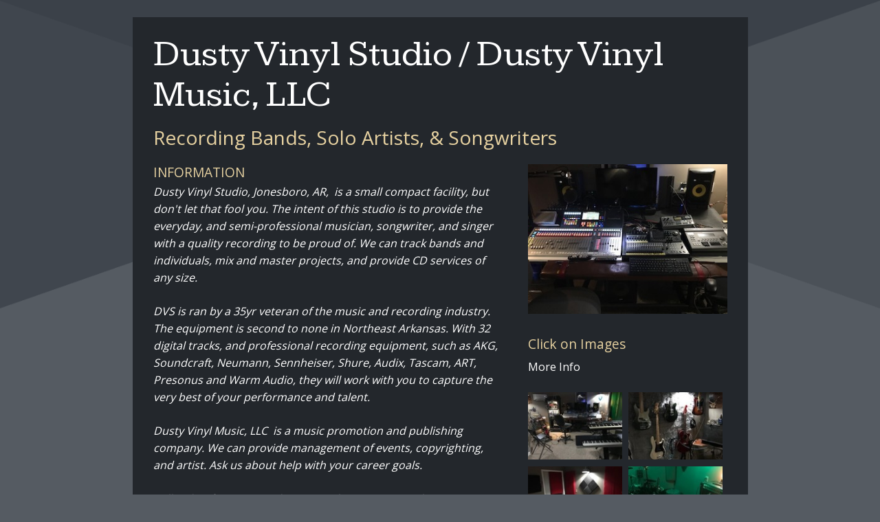

--- FILE ---
content_type: text/html; charset=utf-8
request_url: https://dustyvinylstudio.com/
body_size: 6265
content:
<!DOCTYPE html>
<html>
<head>
	<title></title>
	<meta name="description" content=" 3227C82D87D2ED75BE16D7D57E56C54B" />
	<meta name="keywords" content="Recording Studios in Northeast AR, Recording studio, Jonesboro, AR, Musicians, recording, Studio, " />

		<meta property="og:type" content="website" />
		<meta property="og:title" content="" />
		<meta property="og:url" content="http://dustyvinylstudio.com" />
		<meta property="og:description" content=" 3227C82D87D2ED75BE16D7D57E56C54B" />
	
		<meta name="viewport" content="width=device-width, initial-scale=1, maximum-scale=1" />
	
	<!--[if lt IE 9]>
		<script src="/javascripts/lib/shiv.modernizr.js" type="text/javascript"></script>
		<link href="/custom/44605.ie.css" rel="stylesheet" type="text/css" />
	<![endif]-->
	
	
		<link href='https://fonts.googleapis.com/css?family=Kameron:400|Open+Sans:400|Open+Sans:400' rel='stylesheet' type='text/css'>
		<link href="/assets/pages.show-11c2964cc87db974248aa0e2d5fdaff9.css" media="all" rel="stylesheet" type="text/css" />
		<script src="/assets/pages.show-7106bbf702f2eaec8243c215fdc66bc9.js" type="text/javascript"></script>
	<script src="/javascripts/ckeditor/ckeditor.js?12" type="text/javascript"></script>
	<link href="/custom/44605.css" rel="stylesheet" type="text/css" />
	
	<meta content="authenticity_token" name="csrf-param" />
<meta content="5vEqPVEODBu9KCMpVY+zu2WNGNXEi27grltXGKo0rlk=" name="csrf-token" />
	

    <!-- Google tag (gtag.js) -->
    <script async src="https://www.googletagmanager.com/gtag/js?id=&lt;meta name=&quot;google-site-verification&quot; content=&quot;jgl0CZaOiqPByFAj-aI4GbJyh9loCm_x3Zvx60NY6Rs&quot; /&gt;"></script>
    <script>
      window.dataLayer = window.dataLayer || [];
      function gtag(){dataLayer.push(arguments);}
      gtag('js', new Date());

      gtag('config', '&lt;meta name=&quot;google-site-verification&quot; content=&quot;jgl0CZaOiqPByFAj-aI4GbJyh9loCm_x3Zvx60NY6Rs&quot; /&gt;');
    </script>


	
</head>
<body>
	
	<article>
	<header>
		<h1>Dusty Vinyl Studio / Dusty Vinyl Music, LLC </h1>

<h2>Recording Bands, Solo Artists, &amp;
Songwriters  

</h2>
	</header>
	
		<div class="main_content">
					<section class="text_areas">
			<h3>INFORMATION</h3>
<p><em>Dusty Vinyl Studio, Jonesboro, AR, &nbsp;is a small compact facility, but don&#39;t let that fool you. The intent of this studio is to provide the everyday, and semi-professional musician, songwriter, and singer with&nbsp;a quality recording to be proud of. We can track bands and individuals, mix and master projects, and provide CD services of any size.</em></p><p><em>DVS is ran by a 35yr veteran of&nbsp;the music and recording industry. The equipment is second to none in Northeast Arkansas. With 32 digital tracks, and professional recording equipment,&nbsp;such as AKG, Soundcraft, Neumann, Sennheiser, Shure, Audix, Tascam, ART, Presonus and Warm Audio,&nbsp;they will work with you to capture the very best of your performance and talent.</em></p><p><em>Dusty Vinyl Music, LLC&nbsp; is a music promotion and publishing company. We can provide management of events, copyrighting, and artist. Ask us about help with your career goals.</em></p><p><em>Call today, for our introductory package. You won&#39;t be disappointed.</em></p>
		</section>
		<section class="text_areas">
			<h3>New Internet Radio Station featuring Regional Talent!!!</h3>
<p>CLICK BELOW FOR REEL DEAL RADIO!</p>
		</section>
		<section class="iframes">
			<iframe width="100%" height="" allowTransparency="true" frameborder="0" scrolling="no" src="https://broadcaster.live365.com/v1/now-playing/large/a89343"></iframe>

		</section>
		<section class="social_buttons">
			<h3>CLICK ON THE &quot;M&quot; TO GO TO REVERBNATION AND LISTEN TO SOME OF OUR MUSIC!</h3>

	<a href="https://www.reverbnation.com/dustyvinylstudio/" target="_blank"><img src="/assets/pages/social-buttons/medium.png" target="_blank" alt="Medium" width="32" /></a>
	<a href="https://www.facebook.com/pages/Dusty-Vinyl-Studio/647490572007862" target="_blank"><img src="/assets/pages/social-buttons/facebook.png" target="_blank" alt="Facebook" width="32" /></a>

<div class="like_buttons">



			<script>(function(d, s, id) {
				var js, fjs = d.getElementsByTagName(s)[0];
				if (d.getElementById(id)) return;
				js = d.createElement(s); js.id = id;
				js.src = "//connect.facebook.net/en_US/all.js#xfbml=1&appId=135969636596541";
				fjs.parentNode.insertBefore(js, fjs);
			}(document, 'script', 'facebook-jssdk'));</script>
      
			<div class="fb-like" data-href="https://dustyvinylstudio.com/" data-send="false" data-layout="button_count" data-width="90" data-show-faces="false"></div>
			<div id="fb-root"></div>
      


	
</div>

		</section>
		<section class="galleries slideshow">
			
<p>Recording artists, ROOSTER BLUE  </p>

	<div class="gallery_slideshow">
		<img alt="" src="/uploads/gallery_image/81290/medium_IMG_0663.JPG" title="" />
	</div>

		</section>
		<section class="galleries thumbnails">
			<h3>Jerry Franklin - SECOND CHANCES</h3>
<p>Jerry Franklin just released his new contemporary Christian album, Second Chances. Recorded at DVS. Jerry is a talented songwriter and musician. Check out his new music, or contact him to get his new album.</p>

		<img alt=" " data-enlarged="/uploads/gallery_image/82823/large_LGP1657_UD100_Disc_1.jpg" src="/uploads/gallery_image/82823/thumbnail_LGP1657_UD100_Disc_1.jpg" title=" " />

		</section>
		<section class="text_areas">
			<h3>Liz Goad </h3>
<p>Liz Goad, better known as your &quot;GoadAlamode&quot; gal, is a super talented singer and has been busy in the studio. She has recorded two songs at DVS and are now posted on Reverbnation/dustyvinylstudio.com. I am really glad to be working with her, and look for more to come from her in the fall this year!!!</p>
		</section>
		<section class="embeds">
			<h3>New Video - &quot;Memphis&quot;</h3>
<p>Check out the new video of the New Single &quot;Memphis&quot;, featuring Dennis Gurley on vocals, and guitar. </p>
<iframe class="embedly-embed" src="//cdn.embedly.com/widgets/media.html?src=https%3A%2F%2Fwww.youtube.com%2Fembed%2FypwTQZ7bY4k%3Ffeature%3Doembed&url=http%3A%2F%2Fwww.youtube.com%2Fwatch%3Fv%3DypwTQZ7bY4k&image=https%3A%2F%2Fi.ytimg.com%2Fvi%2FypwTQZ7bY4k%2Fhqdefault.jpg&key=0293f83372c04a64a924ee543b8705c2&type=text%2Fhtml&schema=youtube" width="430" height="242" scrolling="no" frameborder="0" allow="autoplay; fullscreen" allowfullscreen="true"></iframe>
		</section>
		<section class="embeds">
			<h3>Might Fall In Love Tonight</h3>
<p>By Dennis Gurley</p>
<iframe class="embedly-embed" src="//cdn.embedly.com/widgets/media.html?src=https%3A%2F%2Fwww.youtube.com%2Fembed%2FMO4XrNG3wGQ%3Ffeature%3Doembed%26autohide%3D1&url=http%3A%2F%2Fwww.youtube.com%2Fwatch%3Fv%3DMO4XrNG3wGQ&image=https%3A%2F%2Fi.ytimg.com%2Fvi%2FMO4XrNG3wGQ%2Fhqdefault.jpg&key=0293f83372c04a64a924ee543b8705c2&type=text%2Fhtml&schema=youtube" width="430" height="242" scrolling="no" frameborder="0" allow="autoplay; fullscreen" allowfullscreen="true"></iframe>
		</section>
		<section class="text_areas">
			<h3>Latest News</h3>
<p>Dusty Vinyl Studio is excited to bring you new music! Dennis and I have been working on new songs and the latest one entitled &quot;In the Summertime&quot; is due to be released in early May. Please watch for it and help us by sharing it and liking it on Facebook.&nbsp;</p><p>&nbsp;</p><p>TUXEDO FLAMETHROWERS</p><p>The resident studio lead guitarist, Brett Walzer, has recently teamed back up with his old band Tuxedo Flamethrowers. I had the pleasure of seeing theire renuion debut show at the Brick House this past weekend. WOW! They really blew the full house that was there away. It&#39;s like they picked up just where they were a few years ago. Congradulations to Brett and all those guys for a great show.</p><p>&nbsp;</p><p>&nbsp;</p><p>&nbsp;</p><p>&nbsp;</p><p>&nbsp;</p>
		</section>
		<section class="text_areas">
			<h3>ROOSTER BLUE in the studio</h3>
<p>Rooster Blue, the popular talent packed band from SEMO, is rumored to be headed back to Dusty Vinyl to cut some tunes for their upcoming promo CD. If we can get through the gut wrenching humor that will be provided, there will be great music to be heard. Stay in tune for this coming this summer.</p>
		</section>
		<section class="text_areas">
			<h3>EQUIPMENT LIST</h3>
<p><strong><em>MICS</em></strong></p><ul><li>Warm Audio WA47</li><li>Neumann TLM103</li><li>Sennheiser 421</li><li>AKG 220</li><li>AKG 420</li><li>Shure SM58</li><li>Shure SM57</li><li>Shure SM7</li><li>Audix CX212B</li></ul><p><strong><em>RECORDER</em></strong></p><p>Studio One 3 DAW Software</p><p><strong><em>MIXER</em></strong></p><ul><li>Studiolive 32 Series 3</li></ul><p><em><strong>STUDIO MONITORS</strong></em></p><ul><li>KRK Rokit 8&#39;s</li><li>KRK 10s Sub</li><li>5&quot; Cube Monitors</li></ul><p><strong><em>SOME OF THE EFFECTS/GEAR</em></strong></p><ul><li>Warm Audio WA 76 Compressor</li><li>Warm Audio WA2A Compressor</li><li>Warm Audio WA73 Mic Pre</li><li>Art Pro II Stereo Compressor</li><li>DBX 266 Gate/Stereo Compressor</li><li>Presonus Studio Channel One Preamp</li><li>Warm Audio Preamp</li><li>Presonus Model 700 Preamp/Channel Strip</li><li>Art Pro II Stereo Preamp</li><li>TC Electronics Reverb/Delay</li><li>TC Helicon Voicelive 3 S</li><li>Lexicon Multi Effects Unit</li><li>Alesis Strike Pro Drum Set</li><li>Marshall Combo Tube Amp</li><li>Sennheiser/Shure Headphones</li><li>Boss Guitar Module</li><li>Sansamp RBI &nbsp;Bass Pre/Simulator</li></ul><p>&nbsp;</p>
		</section>
		<section class="contact_sections">
			<h3>QUESTIONS? - CONTACT US</h3>


<ul>
			<li itemprop="telephone">870-530-8263</li>
		<li itemprop="email"><a href="&#109;&#97;&#105;&#108;&#116;&#111;&#58;%44%75%73%74%79%56%69%6e%79%6c@%6f%75%74%6c%6f%6f%6b.%63%6f%6d" target="_blank">DustyVinyl@outlook.com</a></li>
		<li itemprop="address" itemscope itemtype="http://schema.org/PostalAddress"><span itemprop="streetAddress"> Reverbnation/dustyvinylstudio</span><br /><span itemprop="addressLocality">Jonesboro</span>, <span itemprop="addressRegion">AR</span>  <span itemprop="postalCode">72401</span></li>
</ul>

		</section>
		<section class="galleries thumbnails">
			


		<img alt="Naaaww, Heck we don&#x27;t really produce vinyl records, but we do have some dusty ones in storage. " data-enlarged="/uploads/gallery_image/38110/large_turntable-red-md.png" src="/uploads/gallery_image/38110/thumbnail_turntable-red-md.png" title="Naaaww, Heck we don&#x27;t really produce vinyl records, but we do have some dusty ones in storage. " />

		</section>
		<section class="galleries thumbnails">
			<h3>Dusty </h3>


		<img alt="Dusty keeps the &quot;sour notes&quot; cleaned up around here!" data-enlarged="/uploads/gallery_image/38156/large_SWEEPING2.JPG" src="/uploads/gallery_image/38156/thumbnail_SWEEPING2.JPG" title="Dusty keeps the &quot;sour notes&quot; cleaned up around here!" />

		</section>
		<section class="text_areas">
			<h3>LINKS</h3>
<p><a href="http://www.bandmix.com">http://www.bandmix.com</a></p>
		</section>
		<section class="text_areas">
			<h3></h3>
<p><a href="http://www.americanmusical.com/" target="_blank">http://www.americanmusical.com/</a></p>
		</section>

		</div>
		<div class="sidebar">
					<section class="galleries slideshow">
			


	<div class="gallery_slideshow">
		<img alt="" src="/uploads/gallery_image/81280/medium_IMG_0396.jpg" title="" />
	</div>

		</section>
		<section class="galleries thumbnails">
			<h3>Click on Images </h3>
<p>More Info</p>

		<img alt="Control/Tracking Room" data-enlarged="/uploads/gallery_image/81279/large_IMG_0392.jpg" src="/uploads/gallery_image/81279/thumbnail_IMG_0392.jpg" title="Control/Tracking Room" />
		<img alt="The Fuzzy Wall Of Guitars" data-enlarged="/uploads/gallery_image/81283/large_IMG_0395.jpg" src="/uploads/gallery_image/81283/thumbnail_IMG_0395.jpg" title="The Fuzzy Wall Of Guitars" />
		<img alt="Studio Entry" data-enlarged="/uploads/gallery_image/81286/large_IMG_0398.jpg" src="/uploads/gallery_image/81286/thumbnail_IMG_0398.jpg" title="Studio Entry" />
		<img alt="Marshall guitar amp" data-enlarged="/uploads/gallery_image/81288/large_IMG_0400.jpg" src="/uploads/gallery_image/81288/thumbnail_IMG_0400.jpg" title="Marshall guitar amp" />
		<img alt="Vocal Booth" data-enlarged="/uploads/gallery_image/81281/large_IMG_0393.jpg" src="/uploads/gallery_image/81281/thumbnail_IMG_0393.jpg" title="Vocal Booth" />
		<img alt="Lounge in Tracking Room" data-enlarged="/uploads/gallery_image/81287/large_IMG_0399.jpg" src="/uploads/gallery_image/81287/thumbnail_IMG_0399.jpg" title="Lounge in Tracking Room" />
		<img alt="Songwriters and Solo Artists Welcomed
Session Musicians Available" data-enlarged="/uploads/gallery_image/37502/large_13883002-an-wooden-acoustic-guitar-is-against-a-grunge-textured-wall-the-room-is-dark-with-a-spotlight-for-yo.jpg" src="/uploads/gallery_image/37502/thumbnail_13883002-an-wooden-acoustic-guitar-is-against-a-grunge-textured-wall-the-room-is-dark-with-a-spotlight-for-yo.jpg" title="Songwriters and Solo Artists Welcomed
Session Musicians Available" />
		<img alt="Neumann Mics" data-enlarged="/uploads/gallery_image/51359/large_tlm103-800x800_1_.jpg" src="/uploads/gallery_image/51359/thumbnail_tlm103-800x800_1_.jpg" title="Neumann Mics" />
		<img alt="Presonus Preamp" data-enlarged="/uploads/gallery_image/51363/large_StudioChan-large.jpg" src="/uploads/gallery_image/51363/thumbnail_StudioChan-large.jpg" title="Presonus Preamp" />
		<img alt="Warm Audio Preamp" data-enlarged="/uploads/gallery_image/65602/large_th6CGLX0WD.jpg" src="/uploads/gallery_image/65602/thumbnail_th6CGLX0WD.jpg" title="Warm Audio Preamp" />
		<img alt="Warm Audio Compressor" data-enlarged="/uploads/gallery_image/65603/large_th92KRMNW4.jpg" src="/uploads/gallery_image/65603/thumbnail_th92KRMNW4.jpg" title="Warm Audio Compressor" />
		<img alt="Presonus 700 Mic Pre" data-enlarged="/uploads/gallery_image/65604/large_thXI4R7S1Y.jpg" src="/uploads/gallery_image/65604/thumbnail_thXI4R7S1Y.jpg" title="Presonus 700 Mic Pre" />
		<img alt="Sennheiser 421" data-enlarged="/uploads/gallery_image/65606/large_thOKGHEBJU.jpg" src="/uploads/gallery_image/65606/thumbnail_thOKGHEBJU.jpg" title="Sennheiser 421" />
		<img alt="" data-enlarged="/uploads/gallery_image/81282/large_IMG_0394.jpg" src="/uploads/gallery_image/81282/thumbnail_IMG_0394.jpg" title="" />
		<img alt="&quot;Control Desk&quot;" data-enlarged="/uploads/gallery_image/81284/large_IMG_0396.jpg" src="/uploads/gallery_image/81284/thumbnail_IMG_0396.jpg" title="&quot;Control Desk&quot;" />
		<img alt="DVS" data-enlarged="/uploads/gallery_image/81285/large_IMG_0397.jpg" src="/uploads/gallery_image/81285/thumbnail_IMG_0397.jpg" title="DVS" />
		<img alt="Drum Room
Alesis Strike Pro Kit" data-enlarged="/uploads/gallery_image/81289/large_IMG_0402.jpg" src="/uploads/gallery_image/81289/thumbnail_IMG_0402.jpg" title="Drum Room
Alesis Strike Pro Kit" />

		</section>
		<section class="galleries slideshow">
			<h3>KATIE EDLEMON</h3>
<p>Katie Edlemon at Dusty Vinyl. Visit Katie&#x27;s page on Facebook at Katie Edlemon Music.</p>

	<div class="gallery_slideshow">
		<img alt="Katie" src="/uploads/gallery_image/65605/medium_12631342_973282562758547_5221733925368146126_n.jpg" title="Katie" />
	</div>

		</section>
		<section class="embeds">
			<h3>My Former Band - JETT</h3>
<p>A montage of photos of JETT, for those of you old enough to remember!
Like on Facebook please!</p>
<iframe class="embedly-embed" src="//cdn.embedly.com/widgets/media.html?src=http%3A%2F%2Fwww.youtube.com%2Fembed%2Fawler5TUkAw%3Ffeature%3Doembed&url=http%3A%2F%2Fwww.youtube.com%2Fwatch%3Fv%3Dawler5TUkAw&image=http%3A%2F%2Fi1.ytimg.com%2Fvi%2Fawler5TUkAw%2Fhqdefault.jpg&key=a8683259556a4006b94c73c8070cfbaa&type=text%2Fhtml&schema=youtube" width="430" height="323" scrolling="no" frameborder="0" allowfullscreen></iframe>
		</section>
		<section class="contact_form_fields dustyvinyl@outlook.com">
			<h3>MUSICIAN INFO  </h3>
<p> Leave your info for our database. You could make some extra &quot;moo-lah&quot;  if you get called for session work. Otherwise we just want to know who all the great............. and average musicians are out there.</p>

<form accept-charset="UTF-8" action="/contact_form_responses" class="onepager_form new_contact_form_responses" data-remote="true" id="new_contact_form_responses" method="post"><div style="margin:0;padding:0;display:inline"><input name="utf8" type="hidden" value="&#x2713;" /><input name="authenticity_token" type="hidden" value="5vEqPVEODBu9KCMpVY+zu2WNGNXEi27grltXGKo0rlk=" /></div>
	<fieldset class="onepager_comments">
		<label for="thecomment">The Comment</label>
		<input id="thecomment" name="thecomment" type="text" />
	</fieldset>
		<fieldset>
			<label for="contact_form_responses__value">Name</label>
				<input class="onepager_input" id="contact_form_responses__value" name="contact_form_responses[][value]" type="text" value="" />
			<input id="contact_form_responses__contact_form_field_id" name="contact_form_responses[][contact_form_field_id]" type="hidden" value="4422" />
		</fieldset>
		<fieldset>
			<label for="contact_form_responses__value">Email</label>
				<input class="onepager_input" id="contact_form_responses__value" name="contact_form_responses[][value]" type="text" value="" />
			<input id="contact_form_responses__contact_form_field_id" name="contact_form_responses[][contact_form_field_id]" type="hidden" value="4423" />
		</fieldset>
		<fieldset>
			<label for="contact_form_responses__value">Band/Solo Artist/Songwriter?</label>
				<input class="onepager_input" id="contact_form_responses__value" name="contact_form_responses[][value]" type="text" value="" />
			<input id="contact_form_responses__contact_form_field_id" name="contact_form_responses[][contact_form_field_id]" type="hidden" value="4424" />
		</fieldset>
		<fieldset>
			<label for="contact_form_responses__value">What instruments do you play?</label>
				<input class="onepager_input" id="contact_form_responses__value" name="contact_form_responses[][value]" type="text" value="" />
			<input id="contact_form_responses__contact_form_field_id" name="contact_form_responses[][contact_form_field_id]" type="hidden" value="4425" />
		</fieldset>
		<fieldset>
			<label for="contact_form_responses__value">Are you interested in session work?</label>
				<input class="onepager_input" id="contact_form_responses__value" name="contact_form_responses[][value]" type="text" value="" />
			<input id="contact_form_responses__contact_form_field_id" name="contact_form_responses[][contact_form_field_id]" type="hidden" value="4426" />
		</fieldset>
		<fieldset>
			<label for="contact_form_responses__value">Phone Number</label>
				<input class="onepager_input" id="contact_form_responses__value" name="contact_form_responses[][value]" type="text" value="" />
			<input id="contact_form_responses__contact_form_field_id" name="contact_form_responses[][contact_form_field_id]" type="hidden" value="6545" />
		</fieldset>
	<fieldset class="onepager_comments">
		<label for="comment">Comment</label>
		<input id="comment" name="comment" type="text" value="Always" />
	</fieldset>
	<div class="onepager_form_actions">
		<input id="crosschecking" name="crosschecking" type="hidden" value="cross-c-confirm" />
		<input class="onepager_submit" name="commit" type="submit" value="Submit" />
	</div>
</form>
		</section>

		</div>
	
	<footer>
			&copy; 2025 Dusty Vinyl Studio / Dusty Vinyl Music, LLC 
	</footer>
</article>


		<script type="text/javascript">
		Onepager.Pages.show(44604, 44605);
	</script>

	
		<!--[if lt IE 9]>
			<script type="text/javascript">
				Onepager.BGSize.create();
			</script>
		<![endif]-->
	
</body>
</html>


--- FILE ---
content_type: text/html; charset=utf-8
request_url: https://broadcaster.live365.com/v1/now-playing/large/a89343
body_size: 150
content:
<!DOCTYPE html>
<html lang="en">
<head>
    <script data-id="a89343"
            data-name="station_id"
            src="https://live365.com/now-playing/v1/now-playing.js" type="text/javascript"></script>
    <div id="live365-now-playing-widget"></div>
</head>
<body>

</body>
</html>

--- FILE ---
content_type: text/css
request_url: https://dustyvinylstudio.com/assets/pages.show-11c2964cc87db974248aa0e2d5fdaff9.css
body_size: 2381
content:
*{margin:0;padding:0;outline:0}a{color:inherit}a:hover{text-decoration:none}img,a img{border:0;vertical-align:bottom}h1{line-height:1.1em;margin-bottom:0.3em}h2{line-height:1.2em}h3{line-height:1.3em;margin-bottom:0.2em;font-size:1.2em}h6{font-family:"Open Sans", arial, helvetica, sans-serif;font-size:14px;font-weight:400}p{line-height:1.6em;margin-bottom:1.5em}fieldset{border:0}label{font-weight:600;vertical-align:middle;display:inline-block}input[type="text"],input[type="password"],textarea{font-size:14px;font-family:arial, helvetica, sans-serif;color:#777;line-height:1.5em;background-color:#fff;width:94%;padding:5px;border:1px solid #acacac;display:inline-block}input{vertical-align:middle}textarea{vertical-align:top;min-height:50px}input[type="text"]:focus,input[type="password"]:focus,textarea:focus{color:#191919}select{color:#191919;vertical-align:middle;display:inline-block}article,header,nav,section,footer,aside{display:block}table{width:100%;border:0;padding:0;border-collapse:collapse;text-align:left}body{font-size:14px;font-family:arial, helvetica, sans-serif;color:#000;text-align:center}ul,ol{line-height:1.6em;padding-left:1.1em;margin-bottom:1em}:focus{outline:none}::selection{background-color:#000;text-shadow:none;color:#fff}::-moz-selection{background-color:#000;text-shadow:none;color:#fff}::-webkit-selection{background-color:#000;text-shadow:none;color:#fff}.field_with_errors{display:inline}html,body{width:100%;min-height:100%;min-width:984px}body{background-image:none;background-position:center top;background-repeat:repeat}article{text-align:left;width:450px;padding:25px 30px;margin:25px auto;position:relative}header{margin-bottom:22px}h1,h2,h3{font-weight:normal}.main_content{width:505px;float:left}.sidebar{width:290px;float:right}footer{font-size:11px;padding-top:1em;clear:both;overflow:hidden}.text_areas{margin-bottom:2em}.services{margin-bottom:2em}.buttons{margin-bottom:2em}.call_to_action_button{font:bold 18px/42px arial, helvetica, sans-serif;text-align:center;text-decoration:none;color:#333;text-shadow:1px 1px 0 #fbfbfb;background:url("/assets/pages/show/button-general.png") left top repeat-x;height:42px;padding:0 20px;border:1px solid #b5b5b5;-webkit-border-radius:7px;-moz-border-radius:7px;border-radius:7px;display:inline-block;overflow:hidden;max-width:90%}.call_to_action_button:hover{background-position:left -52px}.call_to_action_button:active{background-position:left -104px;border-width:1px 2px 1px 2px;padding-left:19px;padding-right:19px}.contact_sections{margin-bottom:2em}.contact_sections ul{list-style:none;padding-left:0;margin-bottom:0}.contact_sections .map{margin-top:1em;display:block}.embeds{margin-bottom:2em}.embeds iframe{max-width:100%}.hours{margin-bottom:2em}.hours ul{list-style:none;padding-left:0;margin-bottom:0}.hours li strong{margin-right:3px}.social_buttons{margin-bottom:2em}.social_buttons a{vertical-align:middle;margin-right:5px;margin-bottom:8px;width:32px;height:32px;display:inline-block;overflow:hidden}.social_buttons a img{margin-top:0}.social_buttons a:hover img{margin-top:-65px}.like_buttons{margin-top:10px;overflow:hidden}.like_buttons iframe,.fb-like,.like_buttons span,.like_buttons div{vertical-align:top !important}span.IN-widget a{vertical-align:baseline;width:auto}.fb_reset{display:inline-block}.contact_form_fields,.newsletters{margin-bottom:2em}.onepager_form fieldset{font-family:inherit;font-size:inherit;background-color:transparent;margin-bottom:10px;border:0;-moz-border-radius:0;-webkit-border-radius:0;border-radius:0}.onepager_form label{text-transform:inherit;color:inherit;margin-bottom:2px;display:block}.onepager_input{max-width:225px}textarea.onepager_input{max-width:400px;height:100px}.newsletters input[type="text"]{line-height:20px;padding:4px 5px;width:62%;height:20px;margin-right:5px}.onepager_form_actions{padding-top:5px}.onepager_submit{font:bold 13px arial, helvetica, sans-serif;text-shadow:1px 1px 0 #eaeaea;color:#333;cursor:pointer;vertical-align:middle;background:#fff url("/assets/pages/button-general.png?1") left top repeat-x;box-shadow:inset 0 1px 0 0 #fff;padding:5px 10px;border:1px solid #a0a0a0;-webkit-border-radius:3px;-moz-border-radius:3px;border-radius:3px;display:inline-block}.onepager_submit:hover{color:#191919;background-position:left -32px}.onepager_submit:active{background-position:left top;box-shadow:inset;padding-top:6px;padding-bottom:4px}.onepager_comments{display:none;opacity:0;filter:alpha(opacity=0)}.onepager_comments label{display:none}.onepager_comments input{display:none}.galleries{margin-bottom:2em}.galleries h3{margin-bottom:0.5em}.galleries img{vertical-align:top;margin-right:5px;margin-bottom:10px;max-width:100%;display:inline-block}.thumbnails img{vertical-align:top;cursor:pointer;max-width:137px}.gallery_slideshow{text-align:center;vertical-align:middle;width:100%;position:relative;overflow:hidden}.gallery_slideshow span{vertical-align:middle;opacity:0;filter:alpha(opacity=0);height:100%;margin-left:-8px;display:inline-block;-webkit-transition:opacity 0.15s ease-out;-moz-transition:opacity 0.15s ease-out;-o-transition:opacity 0.15s ease-out;transition:opacity 0.15s ease-out}.gallery_slideshow:hover span{opacity:1;filter:alpha(opacity=100)}.gallery_slideshow img{cursor:default;vertical-align:middle;opacity:1;filter:alpha(opacity=100);max-width:100%;margin-right:0;margin-bottom:0}.download_sections{line-height:1.6em;margin-bottom:2em}.products,.paypal_buttons{margin-bottom:2em}.products img,.paypal_buttons img{max-width:100%;margin-bottom:10px}.products p,.paypal_buttons p{margin-bottom:1em}.paypal_buttons .onepager_input{max-width:125px}.badge{margin-top:2em}.social_feeds{margin-bottom:2em}.social_feeds ul{list-style:none;padding-left:0}.social_feeds li{margin-bottom:1em}.social_feeds li p{margin-bottom:0}.social_feeds li p a{text-decoration:none}.social_feeds time{font-size:80%}.social_feeds time a{text-decoration:none;opacity:0.9;filter:alpha(opacity=90)}.social_feeds time a:hover{opacity:1;filter:alpha(opacity=100)}.promotions{margin-bottom:2em}.promotions .fb-like-box{margin-bottom:1.5em}.promotions .note{font-size:80%;margin-top:1.5em}.script_embeds{margin-bottom:2em}.script_embeds td{padding-bottom:5px}.script_embeds td select,.script_embeds td input[type="text"]{margin-bottom:10px}.ui-widget-overlay{background:#000;opacity:0.6;filter:alpha(opacity=60);width:100%;height:100%;top:0;left:0;position:absolute}.ui-dialog{font-family:Arial, Helvetica, sans-serif;background:#000;max-width:100%;position:absolute}.ui-dialog-titlebar{font-size:11px;color:#848584;line-height:13px;right:6px;top:10px;width:30px;height:25px;position:absolute;z-index:2}.ui-dialog-title{display:none}.ui-dialog-titlebar-close{color:#fff;text-decoration:none;text-indent:-10000px;background:url("/assets/pages/icon-close.png") center top no-repeat;width:20px;height:20px;display:inline-block}.ui-dialog-titlebar-close:hover{color:#fff;text-indent:0px;background-position:center -20px}.ui-dialog-content{text-align:center;padding:10px;max-height:100%;position:relative;overflow:hidden;z-index:1}.image_gallery ul{line-height:inherit;list-style:none;padding-left:0;margin-bottom:0}.image_gallery li{position:relative}.image_gallery li h4{color:#fff;font-size:14px;font-weight:normal;line-height:1.3em;margin-top:10px}.image_gallery li img{vertical-align:middle;cursor:pointer;max-width:100%;max-height:100%}.previous_image,.next_image{text-align:left;text-indent:-100000px;opacity:0.7;filter:alpha(opacity=7);background-image:url("/assets/pages/arrows-gallery-pagination.png");background-repeat:no-repeat;background-color:transparent;width:40px;height:100%;top:0;position:absolute;-webkit-transition:opacity 0.1s ease-out;-moz-transition:opacity 0.1s ease-out;-o-transition:opacity 0.1s ease-out;transition:opacity 0.1s ease-out}.previous_image{background-position:left center;left:0}.next_image{background-position:right center;right:0}.previous_image:hover,.next_image:hover{opacity:1;filter:alpha(opacity=100)}.done_loader{font-size:13px;line-height:28px;color:#333;vertical-align:middle;background:#dbdbdb url("/assets/pages/icon-done-loader.gif") 5px center no-repeat;height:28px;padding:0 10px 0 30px;margin-right:10px;border:1px solid #bbb;-webkit-border-radius:3px;-moz-border-radius:3px;border-radius:3px;display:inline-block}.notice{text-align:center;color:#fff;font-size:15px;font-family:arial, helvetica, sans-serif;text-align:center;opacity:0.9;filter:alpha(opacity=90);width:100%;top:0;left:0;padding:10px 0;position:fixed;z-index:10}.success{background-color:#000}.error{background-color:#c93100}.notice p{text-align:left;width:835px;margin:0 auto;padding:0 10px}.notice .ignore{text-indent:-10000px;text-align:left;background:url("/assets/pages/icon-ignore.gif") center center no-repeat;width:22px;height:22px;left:50%;margin-left:470px;top:12px;position:absolute}


--- FILE ---
content_type: text/css; charset=utf-8
request_url: https://dustyvinylstudio.com/custom/44605.css
body_size: 1030
content:
/*
-------------------
Custom Theme Styles
-------------------
*/
h1 {
	font-family: Kameron, cursive; font-weight: 400; color: #ffffff; font-size: 54px;
}
	h1 img {
		max-width: 100%;
	}
h2, h3 {
	font-family: "Open Sans", sans-serif; font-weight: 400; color: #E7D2A1;
}
h2 {
	font-size: 28px;
}
body {
	color: #ffffff; font-family: "Open Sans", sans-serif; font-weight: 400; font-size: 16px;
	background-color: #555B62; background-image: url('/uploads/site/background_image/44604/Gears_-_bg_2x.png');
	background-repeat: repeat; background-attachment: fixed;
	background-size: cover; -moz-background-size: cover; -webkit-background-size: cover;
}
	article {
		background-color: rgba(35, 39, 44, 1.0);
		width: 835px;
		/*float: none;*/ 
	}

/*
--------------
MOBILE STYLES
--------------
*/

/* Computer and Mobile, decrement 1 */
@media screen and (max-width: 1024px) { /* When browser shrinks to 1024 */
	html, body {
		font-size: 18px;
		min-width: 0;
	}
	h1 {
		font-size: 92px;
	}
	h2 {
		font-size: 44px;
	}
	article {
		width: auto; margin: 30px;
		float: none;
	}
	
	.main_content, .page_wide .main_content {
		width: 64%;
	}
	.sidebar, .page_wide .sidebar {
		width: 33%
	}
}

/* Computer and Mobile, decrement 2 */
@media screen and (max-width: 768px) { /* When browser shrinks to 768px */
	html, body {
		font-size: 20px;
	}
	h1 {
		font-size: 105px;
	}
	h2 {
		font-size: 55px;
	}
	.main_content, .sidebar, .page_wide .main_content, .page_wide .sidebar {
		width: auto;
		float: none;
	}
}

/* iPhones and iPads */
@media screen and (max-device-width: 1024px) {
	html, body {
		font-size: 15px;
		min-width: 0;
	}
	h1 {
		font-size: 52px;
	}
	h2 {
		font-size: 26px;
	}
	article {
		width: auto; margin: 15px; padding: 15px;
		float: none;
	}
	.main_content, .sidebar {
		width: auto;
		float: none;
	}
		.newsletters input[type="text"], input[type="text"], input[type="password"], textarea.onepager_input {
			width: 95%; max-width: none; height: auto; margin-right: 0; margin-bottom: 10px;
		}
			textarea.onepager_input {
				height: 150px;
			}
			
		.fb_reset {
			display: none; !important; /* This was causing extra left/right scrolling */
		}
}

/* iPhones and iPads landscape */
@media screen and (max-device-width: 1024px) and (orientation: landscape) {
	.image_gallery li img {
		height: 250px;
	}
}

/* iPad */
@media only screen and (min-device-width : 768px) and (max-device-width : 1024px) {
	html, body {
		font-size: 20px;
	}
	h1 {
		font-size: 92px;
	}
	h2 {
		font-size: 57px;
	}
	article {
		margin: 30px; padding: 30px;
	}
		.image_gallery li img {
			height: auto;
		}
}

/* iPad portrait */
@media only screen and (min-device-width: 768px) and (max-device-width: 1024px) and (orientation: portrait) {
	.newsletters input[type="text"], input[type="text"], input[type="password"], textarea.onepager_input {
		width: 55%; margin-bottom: 0;
	}
		textarea.onepager_input {
			width: 75%;
		}
}

/* iPad landscape */
@media only screen and (min-device-width: 768px) and (max-device-width: 1024px) and (orientation: landscape) {
	.main_content {
		width: 64%;
		float: left;
	}
		.main_content .newsletters input[type="text"], input[type="text"], input[type="password"], textarea.onepager_input {
			width: 55%; margin-bottom: 0;
		}
			.main_content textarea.onepager_input {
				width: 75%;
			}
	.sidebar {
		width: 33%;
		float: right;
	}
}


/*
-------------------
Custom CSS Setting
-------------------
*/
 

--- FILE ---
content_type: text/css
request_url: https://live365.com/now-playing/v1/now-playing.css
body_size: 1794
content:
#live365-now-playing-widget{
    max-height: 220px;
    max-width: 420px;
    background-color: white;
    border-radius: 10px;
    overflow: hidden;
    height: 220px;
    width: 420px;
}
#bg-img_live365{
	margin-left: -10px;
	margin-right: 10px;
	margin-top: -10px;
	margin-bottom: 10px;
	height: 240px;
	width: 440px;
	-webkit-filter: blur(15px);
  	filter: blur(15px);
  	border-radius: 10px;
}
#black-mask_live365{
	background-color: rgba(0,0,0,0.5);
	height: 220px;
	width: 420px;
	z-index: 100;
	position: absolute;
	  	border-radius: 10px;

}
#main-content_live365{
	z-index: 1001;
    position: relative;
    top: -240px;
}
#album-art_live365{
    height: 128px;
    width: 128px;
    top: 43px;
    left: 23px;
    position: absolute;
}

#song-content_live365{
	 position: absolute;
    top: 21px;
    width: 240px;
    left: 170px;
}

#now-playing-text_live365{
font-family: 'Helvetica';
    color: #c3c3c3;
   
        font-weight: 100;
    font-size: 14px;
        padding-top: 24px;

}


#song-title_live365{
	font-family: 'Helvetica';
    color: white;
    font-size: 20px;
    font-weight: 400;
    padding-top: 5px;
    white-space: nowrap; 
    overflow: hidden;
    text-overflow: ellipsis; 
}

#song-artist_live365{
	font-family: 'Helvetica';
    color: white;
    width: 150px;
    font-weight: 100;
    font-size: 14px;
    padding-top: 5px;
        white-space: nowrap; 
    overflow: hidden;
    text-overflow: ellipsis; 
    padding-bottom: 23px;
}

.btn_live365{
  -webkit-border-radius: 28;
  -moz-border-radius: 28;
  border-radius: 28px;
  font-family: 'Helvetica';
  color: #fff !important;
  font-size: 15px;
  padding: 8px 65px 8px 65px;
  border: solid #ffffff 2px;
  text-decoration: none;
  width: 100px;
}

.btn_live365:hover{
  background: #ffffff;
  text-decoration: none;
  color:#000 !important;
}


#logo_live365{
	position: absolute;
	top: 180px;
	left: 325px;
}

--- FILE ---
content_type: application/javascript
request_url: https://live365.com/now-playing/v1/now-playing.js
body_size: 3051
content:
(function() {

// Localize jQuery variable
var jQuery;

/******** Load jQuery if not present *********/
if (window.jQuery === undefined || window.jQuery.fn.jquery !== '1.4.2') {
    var script_tag = document.createElement('script');
    script_tag.setAttribute("type","text/javascript");
    script_tag.setAttribute("src",
        "https://ajax.googleapis.com/ajax/libs/jquery/1.4.2/jquery.min.js");
    if (script_tag.readyState) {
      script_tag.onreadystatechange = function () { // For old versions of IE
          if (this.readyState == 'complete' || this.readyState == 'loaded') {
              scriptLoadHandler();
          }
      };
    } else {
      script_tag.onload = scriptLoadHandler;
    }
    // Try to find the head, otherwise default to the documentElement
    (document.getElementsByTagName("head")[0] || document.documentElement).appendChild(script_tag);
} else {
    // The jQuery version on the window is the one we want to use
    jQuery = window.jQuery;
    main();
}

/******** Called once jQuery has loaded ******/
function scriptLoadHandler() {
    // Restore $ and window.jQuery to their previous values and store the
    // new jQuery in our local jQuery variable
    jQuery = window.jQuery.noConflict(true);
    // Call our main function
    main();
}

/******** Our main function ********/
function main() {
    jQuery(document).ready(function($) {

        var me = document.querySelector('script[data-id][data-name="station_id"]');
        var station_id = me.getAttribute('data-id');
        /******* Load CSS *******/
        var css_link = $("<link>", {
            rel: "stylesheet",
            type: "text/css",
            href: "https://live365.com/now-playing/v1/now-playing.css"
        });
        css_link.appendTo('head');
        /******* Load HTML *******/
        var jsonp_url = "https://api.live365.com/station/"+station_id;
        load_content(jsonp_url);
        
        function load_content(url){
        $.getJSON(jsonp_url, function(data) {
                    console.log(data)
          $('#live365-now-playing-widget').html('<div id="black-mask_live365"></div><img id="bg-img_live365"/><div id="main-content_live365"><a target="_blank" href="http://player.live365.com/'+station_id+'"><img id="album-art_live365"/></a><div id="song-content_live365"><div id="now-playing-text_live365">NOW PLAYING</div><div id="song-title_live365"></div><div id="song-artist_live365"></div><a target="_blank" href="http://player.live365.com/'+station_id+'" class="btn_live365" id="listen-btn_live365">LISTEN NOW</a></div><a target="_blank"  href="https://live365.com/"><img id="logo_live365" src="https://live365.com/assets/logo_now_playing.png"/></a></div>')

          $('#bg-img_live365').attr('src',data['current-track']['art'])
          $('#album-art_live365').attr('src',data['current-track']['art'])
          $('#song-artist_live365').text(data['current-track']['artist'])
          $('#song-title_live365').text(data['current-track']['title'])
        
        setTimeout(function(){     
        load_content()
        },100000)
        });

}
    });
}



})(); // We call our anonymous function immediately